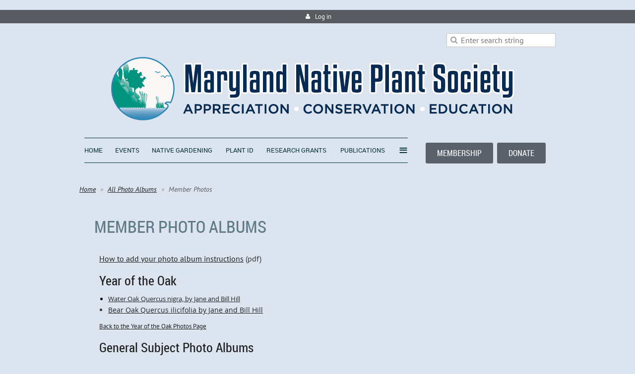

--- FILE ---
content_type: text/html; charset=utf-8
request_url: https://mdflora.org/page-1352079
body_size: 6001
content:
<!DOCTYPE html>
<!--[if lt IE 7 ]><html lang="en" class="no-js ie6 "><![endif]-->
<!--[if IE 7 ]><html lang="en" class="no-js ie7 "> <![endif]-->
<!--[if IE 8 ]><html lang="en" class="no-js ie8 "> <![endif]-->
<!--[if IE 9 ]><html lang="en" class="no-js ie9 "><![endif]-->
<!--[if (gt IE 9)|!(IE)]><!--><html lang="en" class="no-js "> <!--<![endif]-->
  <head id="Head1">
		<link rel="stylesheet" type="text/css" href="https://kit-pro.fontawesome.com/releases/latest/css/pro.min.css" />
<meta name="viewport" content="width=device-width, initial-scale=1">
<link href="https://sf.wildapricot.org/BuiltTheme/firma_above_the_clouds.v3.0/current/aa742ded/Styles/combined.css" rel="stylesheet" type="text/css" /><link href="https://mdflora.org/resources/theme/customStyles.css?t=637593549732570000" rel="stylesheet" type="text/css" /><link href="https://mdflora.org/resources/theme/user.css?t=636435848330000000" rel="stylesheet" type="text/css" /><link href="https://live-sf.wildapricot.org/WebUI/built9.10.0-1d00b0a/scripts/public/react/index-84b33b4.css" rel="stylesheet" type="text/css" /><link href="https://live-sf.wildapricot.org/WebUI/built9.10.0-1d00b0a/css/shared/ui/shared-ui-compiled.css" rel="stylesheet" type="text/css" /><script type="text/javascript" language="javascript" id="idJavaScriptEnvironment">var bonaPage_BuildVer='9.10.0-1d00b0a';
var bonaPage_AdminBackendUrl = '/admin/';
var bonaPage_StatRes='https://live-sf.wildapricot.org/WebUI/';
var bonaPage_InternalPageType = { isUndefinedPage : false,isWebPage : true,isAdminPage : false,isDialogPage : false,isSystemPage : false,isErrorPage : false,isError404Page : false };
var bonaPage_PageView = { isAnonymousView : true,isMemberView : false,isAdminView : false };
var WidgetMode = 0;
var bonaPage_IsUserAnonymous = true;
var bonaPage_ThemeVer='aa742ded636435848330000000637593549732570000'; var bonaPage_ThemeId = 'firma_above_the_clouds.v3.0'; var bonaPage_ThemeVersion = '3.0';
var bonaPage_id='1352079'; version_id='';
if (bonaPage_InternalPageType && (bonaPage_InternalPageType.isSystemPage || bonaPage_InternalPageType.isWebPage) && window.self !== window.top) { var success = true; try { var tmp = top.location.href; if (!tmp) { top.location = self.location; } } catch (err) { try { if (self != top) { top.location = self.location; } } catch (err) { try { if (self != top) { top = self; } success = false; } catch (err) { success = false; } } success = false; } if (!success) { window.onload = function() { document.open('text/html', 'replace'); document.write('<ht'+'ml><he'+'ad></he'+'ad><bo'+'dy><h1>Wrong document context!</h1></bo'+'dy></ht'+'ml>'); document.close(); } } }
try { function waMetricsGlobalHandler(args) { if (WA.topWindow.waMetricsOuterGlobalHandler && typeof(WA.topWindow.waMetricsOuterGlobalHandler) === 'function') { WA.topWindow.waMetricsOuterGlobalHandler(args); }}} catch(err) {}
 try { if (parent && parent.BonaPage) parent.BonaPage.implementBonaPage(window); } catch (err) { }
try { document.write('<style type="text/css"> .WaHideIfJSEnabled, .HideIfJSEnabled { display: none; } </style>'); } catch(err) {}
var bonaPage_WebPackRootPath = 'https://live-sf.wildapricot.org/WebUI/built9.10.0-1d00b0a/scripts/public/react/';</script><script type="text/javascript" language="javascript" src="https://live-sf.wildapricot.org/WebUI/built9.10.0-1d00b0a/scripts/shared/bonapagetop/bonapagetop-compiled.js" id="idBonaPageTop"></script><script type="text/javascript" language="javascript" src="https://live-sf.wildapricot.org/WebUI/built9.10.0-1d00b0a/scripts/public/react/index-84b33b4.js" id="ReactPublicJs"></script><script type="text/javascript" language="javascript" src="https://live-sf.wildapricot.org/WebUI/built9.10.0-1d00b0a/scripts/shared/ui/shared-ui-compiled.js" id="idSharedJs"></script><script type="text/javascript" language="javascript" src="https://live-sf.wildapricot.org/WebUI/built9.10.0-1d00b0a/General.js" id=""></script><script type="text/javascript" language="javascript" src="https://sf.wildapricot.org/BuiltTheme/firma_above_the_clouds.v3.0/current/aa742ded/Scripts/combined.js" id=""></script><title>Maryland Native Plant Society - Member Photos</title>
<meta name="Keywords" content="Maryland native plants, native plants, native plant, native gardens, native plant garden, native plant identification, native plant nursery, buy native plants, field trip, natural habitat, fern, ferns, fern identification"/><meta name="Description" content="We’re protecting Maryland&#39;s native plants and habitats through conservation, education, advocacy, and service activities." /><meta name="google-site-verification" content="-cRsoHUJk2b5WGgo4X109eXcI0SiPs4sShP2hxolE8E" />
<meta name="google-site-verification" content="npOkpGwGBw3f1CIb9JZQEe4nopmYTURBAF9_fOWNJ-I" />
<meta name="apple-itunes-app" content="app-id=1220348450">
<script type="text/javascript" src="//script.crazyegg.com/pages/scripts/0030/5010.js" async="async"></script>
<link rel="apple-touch-icon" sizes="120x120" href="/Resources/Pictures/Favicon/apple-touch-icon.png">
<link rel="icon" type="image/png" sizes="32x32" href="/Resources/Pictures/Favicon/favicon-32x32.png">
<link rel="icon" type="image/png" sizes="16x16" href="/Resources/Pictures/Favicon/favicon-16x16.png">
<link rel="manifest" href="/Resources/Pictures/Favicon/site.webmanifest">
<link rel="mask-icon" href="/Resources/Pictures/Favicon/safari-pinned-tab.svg" color="#5bbad5">
<link rel="shortcut icon" href="/Resources/Pictures/Favicon/favicon.ico">
<meta name="msapplication-TileColor" content="#da532c">
<meta name="msapplication-config" content="/Resources/Pictures/Favicon/browserconfig.xml">
<meta name="theme-color" content="#ffffff"><meta name="apple-itunes-app" content="app-id=1220348450, app-argument=29048"><link rel="search" type="application/opensearchdescription+xml" title="mdflora.org" href="/opensearch.ashx" /></head>
  <body id="PAGEID_1352079" class="publicContentView LayoutSecondary">
<div class="mLayout layoutMain state1" id="mLayout">
<!-- header zone -->
		<div class="zoneHeaderOuter">
			<div class="zoneHeader container_12">
				<div class="zoneHeaderInner s1_grid_12 s2_grid_12 s3_grid_12">
<div id="id_Header" data-componentId="Header" class="WaPlaceHolder WaPlaceHolderHeader" style=""><div style=""><div id="id_5Fjr3Md" data-componentId="5Fjr3Md" class="WaLayoutContainerFirst" style=""><table cellspacing="0" cellpadding="0" class="WaLayoutTable" style=""><tr data-componentId="5Fjr3Md_row" class="WaLayoutRow"><td id="id_ZOAPS4K" data-componentId="ZOAPS4K" class="WaLayoutItem" style="width:100%;"><div id="id_kk6L78v" class="WaLayoutPlaceHolder placeHolderContainer" data-componentId="kk6L78v" style=""><div style=""><div id="id_qaISEe5" class="WaGadgetFirst WaGadgetLoginButton  gadgetStyle001" style="margin-top:20px;" data-componentId="qaISEe5" ><div class="loginButtonBackground"></div>
<div class="loginButtonWrapper alignCenter">
  <div class="loginBoxLinkContainer">
    <a class="loginBoxLinkButton" href="https://mdflora.org/Sys/Login">Log in</a>
  </div>
  </div>
<script type="text/javascript">
  jq$(function() {
    var gadgetLoginButton = jq$('#id_qaISEe5');
    var leftOffset;
    
    function resizeBgLogin() {
      // background track
      leftOffset = (gadgetLoginButton.closest('.WaLayoutTable').length > 0) ? gadgetLoginButton.closest('.WaLayoutTable').width() : gadgetLoginButton.width();
        
      gadgetLoginButton.find('.loginButtonBackground').css({
        'width': jq$('body').width(),
        'left': ( ( jq$('body').width() - leftOffset ) * -0.5 )
      });
    }

    resizeBgLogin();
    jq$(window).resize(function() { resizeBgLogin(); });
  });
</script>
</div><div id="id_SdpHFqK" class="WaGadgetLast WaGadgetSiteSearch  gadgetStyleNone" style="" data-componentId="SdpHFqK" ><div class="gadgetStyleBody " style=""  data-areaHeight="auto">
<div class="searchBoxOuter alignRight">
	<div class="searchBox">
<form method="post" action="https://mdflora.org/Sys/Search" id="id_SdpHFqK_form" class="generalSearchBox"  data-disableInAdminMode="true">
<span class="searchBoxFieldContainer"><input class="searchBoxField" type="text" name="searchString" id="idid_SdpHFqK_searchBox" value="" maxlength="300" autocomplete="off"  placeholder="Enter search string"></span>
<div class="autoSuggestionBox" id="idid_SdpHFqK_resultDiv"></div>
</form></div>
	</div>
	<script type="text/javascript">
		(function(){

			function init()
			{
				var model = {};
				model.gadgetId = 'idid_SdpHFqK';
				model.searchBoxId = 'idid_SdpHFqK_searchBox';
				model.resultDivId = 'idid_SdpHFqK_resultDiv';
				model.selectedTypes = '7';
				model.searchTemplate = 'https://mdflora.org/Sys/Search?q={0}&types={1}&page={2}';
				model.searchActionUrl = '/Sys/Search/DoSearch';
				model.GoToSearchPageTextTemplate = 'Search for &#39;{0}&#39;';
				model.autoSuggest = true;
				var WASiteSearch = new WASiteSearchGadget(model);
			}

			jq$(document).ready(init);
		}) ();
	</script>
</div>
</div></div></div></td></tr></table> </div><div id="id_9PsbLLj" data-componentId="9PsbLLj" class="WaLayoutContainer" style=""><table cellspacing="0" cellpadding="0" class="WaLayoutTable" style=""><tr data-componentId="9PsbLLj_row" class="WaLayoutRow"><td id="id_c2uVuar" data-componentId="c2uVuar" class="WaLayoutItem" style="width:20%;"><div id="id_vTBKvBs" class="WaLayoutPlaceHolder placeHolderContainer" data-componentId="vTBKvBs" style=""><div style=""><div id="id_dFwi7zA" class="WaGadgetOnly WaGadgetContent  gadgetStyleNone" style="" data-componentId="dFwi7zA" ><div class="gadgetStyleBody gadgetContentEditableArea" style="" data-editableArea="0" data-areaHeight="auto">
<p align="right"><a href="/" target="_blank"><img src="/resources/Pictures/md-flora-header-circle.png" alt="The Maryland Native Plant Society" title="The Maryland Native Plant Society" border="0"></a><br></p>
</div>
</div></div></div></td><td style="" data-componentId="c2uVuar_separator" class="WaLayoutSeparator"><div style="width: inherit;"></div></td><td id="id_EXQZKud" data-componentId="EXQZKud" class="WaLayoutItem" style="width:80%;"><div id="id_4zpkNJZ" class="WaLayoutPlaceHolder placeHolderContainer" data-componentId="4zpkNJZ" style=""><div style=""><div id="id_1FHNc5o" class="WaGadgetOnly WaGadgetContent  gadgetStyleNone" style="" data-componentId="1FHNc5o" ><div class="gadgetStyleBody gadgetContentEditableArea" style="" data-editableArea="0" data-areaHeight="auto">
<a href="/"><img src="/resources/Pictures/md-flora-header-text.png" alt="The Maryland Native Plant Society" title="The Maryland Native Plant Society" border="0"></a>
</div>
</div></div></div></td></tr></table> </div><div id="id_IvgyCYA" data-componentId="IvgyCYA" class="WaLayoutContainer" style=""><table cellspacing="0" cellpadding="0" class="WaLayoutTable" style=""><tr data-componentId="IvgyCYA_row" class="WaLayoutRow"><td id="id_ohB2UhL" data-componentId="ohB2UhL" class="WaLayoutItem" style="width:70%;"><div id="id_mNN9iis" class="WaLayoutPlaceHolder placeHolderContainer" data-componentId="mNN9iis" style=""><div style=""><div id="id_H8b9tTl" class="WaGadgetOnly WaGadgetMenuHorizontal  menuStyle002" style="margin-top:10px;margin-right:10px;margin-bottom:20px;margin-left:10px;" data-componentId="H8b9tTl" ><div data-sticky-wrapper="true">
    <div class="stickness">
        <div class="menuBackground"></div>
        <div class="menuInner">
            <ul class="firstLevel">
                <li class=" ">
	<div class="item">
		<a href="https://mdflora.org/" title="Home"><span>Home</span></a>
</div>
</li>
	
<li class=" ">
	<div class="item">
		<a href="https://mdflora.org/events" title="Events "><span>Events </span></a>
</div>
</li>
	
<li class=" ">
	<div class="item">
		<a href="https://mdflora.org/gardening" title="Native Gardening"><span>Native Gardening</span></a>
</div>
</li>
	
<li class=" ">
	<div class="item">
		<a href="https://mdflora.org/plant-id" title="Plant Id"><span>Plant Id</span></a>
</div>
</li>
	
<li class=" ">
	<div class="item">
		<a href="https://mdflora.org/grants.html" title="Research Grants"><span>Research Grants</span></a>
</div>
</li>
	
<li class=" ">
	<div class="item">
		<a href="https://mdflora.org/publications" title="Publications"><span>Publications</span></a>
</div>
</li>
	
<li class=" ">
	<div class="item">
		<a href="https://mdflora.org/resources-info" title="More Info"><span>More Info</span></a>
</div>
</li>
	
<li class=" ">
	<div class="item">
		<a href="https://mdflora.org/news" title="News &amp; Alerts"><span>News &amp; Alerts</span></a>
</div>
</li>
	
<li class=" ">
	<div class="item">
		<a href="https://mdflora.org/chapters" title="Chapters"><span>Chapters</span></a>
</div>
</li>
	
<li class=" ">
	<div class="item">
		<a href="https://mdflora.org/contact_us.html" title="Contact Us"><span>Contact Us</span></a>
</div>
</li>
	
<li class=" ">
	<div class="item">
		<a href="https://mdflora.org/join" title="Membership"><span>Membership</span></a>
</div>
</li>
	
<li class=" ">
	<div class="item">
		<a href="https://mdflora.org/about" title="About"><span>About</span></a>
</div>
</li>
	
<li class=" ">
	<div class="item">
		<a href="https://mdflora.org/members" title="Members Section"><span>Members Section</span></a>
</div>
</li>
	
<li class=" ">
	<div class="item">
		<a href="https://mdflora.org/All-Photo-Albums" title="All Photo Albums"><span>All Photo Albums</span></a>
</div>
</li>
	
</ul>
        </div>
    </div>
</div>

<script type="text/javascript">
    if (window.WaMenuHorizontal)
    {
        jq$(document).ready(function()
        {
            new stickyPlaceholder();
            new WaMenuHorizontal({ id: "id_H8b9tTl" });
        });
    }
</script>


<script type="text/javascript">
    jq$(function()
    {
        var gadgetHorMenu = jq$('#id_H8b9tTl');
        var leftOffset;

        function resizeBg()
        {
            // background track

            leftOffset = (gadgetHorMenu.closest('.WaLayoutTable').length > 0) ? gadgetHorMenu.closest('.WaLayoutTable').width() : gadgetHorMenu.width();

            gadgetHorMenu.find('.menuBackground').css(
            {
                'width': jq$('body').width(),
                'left': ( ( jq$('body').width() - leftOffset ) * -0.5 )
            });
        }

        resizeBg();

        jq$(window).resize(function()
        {
            resizeBg();
        });
    });
</script></div></div></div></td><td style="" data-componentId="ohB2UhL_separator" class="WaLayoutSeparator"><div style="width: inherit;"></div></td><td id="id_1PPwa8O" data-componentId="1PPwa8O" class="WaLayoutItem" style="width:30%;"><div id="id_86CKanC" class="WaLayoutPlaceHolder placeHolderContainer" data-componentId="86CKanC" style=""><div style=""><div id="id_1pBz29Y" class="WaGadgetOnly WaGadgetContent  gadgetStyleNone" style="margin-top:10px;margin-right:10px;margin-bottom:10px;margin-left:10px;" data-componentId="1pBz29Y" ><div class="gadgetStyleBody gadgetContentEditableArea" style="padding-top:10px;padding-right:10px;padding-bottom:10px;padding-left:10px;" data-editableArea="0" data-areaHeight="auto">
<p align="right"><a href="/membership" target="_blank" class="stylizedButton buttonStyle001">MEMBERSHIP</a>&nbsp;&nbsp;<a href="/donate" target="_blank" class="stylizedButton buttonStyle001">DONATE</a></p></div>
</div></div></div></td></tr></table> </div><div id="id_SjOlktW" class="WaGadgetLast WaGadgetBreadcrumbs  gadgetStyleNone" style="margin-top:10px;margin-bottom:10px;" data-componentId="SjOlktW" ><div class="gadgetStyleBody " style=""  data-areaHeight="auto">
<ul>
<li><a href="https://mdflora.org/">Home</a></li>
<li><a href="https://mdflora.org/All-Photo-Albums">All Photo Albums</a></li>
<li class="last"><span>Member Photos</span></li>
</ul>
</div>
</div></div>
</div></div>
			</div>
		</div>

		<div class="zoneHeader1Outer">
			<div class="zoneHeader1 container_12">
				<div class="zoneHeader1Inner s1_grid_12 s2_grid_12 s3_grid_12">
					<div class="color"></div>
</div>
			</div>
		</div>

		<div class="zoneHeader2Outer">
			<div class="zoneHeader2 container_12">
				<div class="zoneHeader2Inner s1_grid_12 s2_grid_12 s3_grid_12">
</div>
			</div>
		</div>
		<!-- /header zone -->

<!-- content zone -->
	<div class="zoneContentOuter">
		<div class="zoneContent container_12">
			<div class="zoneContentInner s1_grid_12 s2_grid_12 s3_grid_12">
<div id="id_Content" data-componentId="Content" class="WaPlaceHolder WaPlaceHolderContent" style="background-color:#DCE4EF;"><div style=""><div id="id_BiebzgG" data-componentId="BiebzgG" class="WaLayoutContainerFirst" style=""><table cellspacing="0" cellpadding="0" class="WaLayoutTable" style=""><tr data-componentId="BiebzgG_row" class="WaLayoutRow"><td id="id_i3bHJM6" data-componentId="i3bHJM6" class="WaLayoutItem" style="width:70%;"><div id="id_n8XBTtt" class="WaLayoutPlaceHolder placeHolderContainer" data-componentId="n8XBTtt" style=""><div style="padding-top:10px;padding-right:10px;padding-bottom:10px;padding-left:10px;"><div id="id_QCbXYzP" class="WaGadgetFirst WaGadgetContent WaLegacyContentGadget gadgetStyleNone" style="margin-bottom:0px;" data-componentId="QCbXYzP" ><div class="gadgetStyleBody gadgetContentEditableArea" style="" data-editableArea="0" data-areaHeight="auto">

<h1 class="pageTitle legacyContentPageTitle">Member Photo Albums</h1>
</div>
</div><div id="id_lbGhDW2" class="WaGadget WaGadgetContent WaLegacyContentGadget gadgetStyleNone" style="margin-bottom:0px;" data-componentId="lbGhDW2" ><div class="gadgetStyleBody gadgetContentEditableArea" style="padding-right:10px;padding-left:10px;" data-editableArea="0" data-areaHeight="auto">
<a href="/Resources/Documents/How%20to%20create%20a%20photo%20album.pdf" target="_blank"><p><br></p>How to add your photo album instructions</a>&nbsp;(pdf)<p><br></p>
</div>
</div><div id="id_FdUCk5G" class="WaGadget WaGadgetContent WaLegacyContentGadget gadgetStyleNone" style="margin-bottom:0px;" data-componentId="FdUCk5G" ><div class="gadgetStyleBody gadgetContentEditableArea" style="padding-right:10px;padding-left:10px;" data-editableArea="0" data-areaHeight="auto">
<h4>Year of the Oak</h4>

<div>
<ul>
<li style="color: rgb(0, 0, 0); font-size: 13px; font-weight: normal;"><a href="/Sys/PublicProfile/2678118/PhotoAlbums/6992705" target="_blank">Water Oak Quercus nigra, by Jane and Bill Hill</a></li>

<li><a href="/Sys/PublicProfile/2678118/PhotoAlbums/7147702" target="_blank">Bear Oak Quercus ilicifolia by Jane and Bill Hill</a><br></li>
</ul>
</div>

<div style="color: rgb(0, 0, 0); font-size: 13px; font-weight: normal;">
<br>
</div>

<div style="color: rgb(0, 0, 0); font-size: 13px; font-weight: normal;">
<a href="/year_of_the_oak/photos.html">Back to the Year of the Oak Photos Page</a>
</div><br class="Apple-interchange-newline">
</div>
</div><div id="id_CcAleAr" class="WaGadgetLast WaGadgetContent WaLegacyContentGadget gadgetStyleNone" style="margin-bottom:0px;" data-componentId="CcAleAr" ><div class="gadgetStyleBody gadgetContentEditableArea" style="padding-right:10px;padding-left:10px;" data-editableArea="0" data-areaHeight="auto">
<h4>General Subject Photo Albums</h4>

<ul>
<li><a href="/Sys/PublicProfile/3851652/PhotoAlbums/7002792" target="_blank">Battle Creek, Calvert County, by Karyn Molines</a><br></li>

<li><a href="/Sys/PublicProfile/2677978/PhotoAlbums/10144105" target="_blank">Happy Spring 2013</a> by Ken Bawer<!--?LI--></li>
</ul>
</div>
</div></div></div></td><td style="" data-componentId="i3bHJM6_separator" class="WaLayoutSeparator"><div style="width: inherit;"></div></td><td id="id_2fPRGFX" data-componentId="2fPRGFX" class="WaLayoutItem" style="width:30%;"></td></tr></table> </div><div id="id_Vi9Xngb" data-componentId="Vi9Xngb" class="WaLayoutContainerLast" style=""><table cellspacing="0" cellpadding="0" class="WaLayoutTable" style=""><tr data-componentId="Vi9Xngb_row" class="WaLayoutRow"><td id="id_HLfJ6GM" data-componentId="HLfJ6GM" class="WaLayoutItem" style="width:100%;"></td></tr></table> </div></div>
</div></div>
		</div>
	</div>
	<!-- /content zone -->

<!-- footer zone -->
		<div class="zoneFooterOuter">
			<div class="zoneFooter container_12">
				<div class="zoneFooterInner s1_grid_12 s2_grid_12 s3_grid_12 zoneRoundedCorners">
<div id="id_Footer" data-componentId="Footer" class="WaPlaceHolder WaPlaceHolderFooter" style="background-color:transparent;"><div style="padding-top:10px;padding-bottom:10px;"><div id="id_MCVeKB3" class="WaGadgetOnly WaGadgetContent  gadgetStyleNone" style="" data-componentId="MCVeKB3" ><div class="gadgetStyleBody gadgetContentEditableArea" style="" data-editableArea="0" data-areaHeight="auto">
<p align="right"><font style="font-family: Verdana, Arial, Helvetica, sans-serif; text-align: center; font-size: 12px;">©Maryland Native Plant Society&nbsp;<br>PO Box 4877, Silver Spring, MD 20914</font><font style="font-family: Verdana, Arial, Helvetica, sans-serif; text-align: center; font-size: 12px;"><br></font><font face="Arial, Helvetica, sans-serif" style="text-align: center; font-size: 12px;">MNPS is a registered 501(c)(3) charitable&nbsp;organization incorporated in Maryland.</font><br></p></div>
</div></div>
</div></div>
			</div>
		</div>
		<!-- /footer zone -->

		<!-- branding zone -->
<div class="zoneBrandingOuter">
			<div class="zoneBranding container_12">
				<div class="zoneBrandingInner s1_grid_12 s2_grid_12 s3_grid_12">
<div id="idFooterPoweredByContainer">
	<span id="idFooterPoweredByWA">
Powered by <a href="http://www.wildapricot.com" target="_blank">Wild Apricot</a> Membership Software</span>
</div>
</div>
			</div>
		</div>
<!-- /branding zone -->

<div id="idCustomJsContainer" class="cnCustomJsContainer">
<script language="javascript" type="text/javascript">
try
{
    

if(window.BonaPrint != null)
{
  BonaPrint.enabled = true;
  BonaPrint.visibilityDefault = true;
  BonaPrint.iconVisibility = {  };
  BonaPrint.iconPosition =
  {
    id : 'idHeaderContent',
    horizontalAlign : 'left',
    verticalAlign : 'top',
    horizontalOffset : 0,
    verticalOffset : 0
  };
  BonaPrint.textTitle = '';
}


}
catch(err)
{}</script>
<script type="text/javascript">
try
{
    

  var _gaq = _gaq || [];
  _gaq.push(['_setAccount', 'UA-20311750-1']);
  _gaq.push(['_trackPageview']);

  (function() {
    var ga = document.createElement('script'); ga.type = 'text/javascript'; ga.async = true;
    ga.src = ('https:' == document.location.protocol ? 'https://ssl' : 'http://www') + '.google-analytics.com/ga.js';
    var s = document.getElementsByTagName('script')[0]; s.parentNode.insertBefore(ga, s);
  })();


}
catch(err)
{}</script></div>
</div></body>
</html>
<script type="text/javascript">if (window.BonaPage && BonaPage.setPageState) { BonaPage.setPageState(BonaPage.PAGE_PARSED); }</script>

--- FILE ---
content_type: text/css
request_url: https://mdflora.org/resources/theme/user.css?t=636435848330000000
body_size: 699
content:

.WaGadgetEvents.WaGadgetEventsStateCalendar .EventListCalendar td>div {
 background: none;
} 
.WaGadgetEvents.WaGadgetEventsStateCalendar .EventListCalendar td>div:hover {
 background: none;
} 
.cnFooterPoweredByContainer{
display: none;
}
address {font-style: normal}
.article {
	BACKGROUND-COLOR: transparent; COLOR: #006666; FONT-WEIGHT: bold
}
.backtotop {
	TEXT-ALIGN: center; FONT-SIZE: smaller
}
.booktitle {
	FONT-WEIGHT: bold
}
.boxy {
	BORDER-BOTTOM: #006666 1px solid; BORDER-LEFT: #006666 1px solid; BACKGROUND-COLOR: #eeffee; PADDING-LEFT: 20px; PADDING-RIGHT: 20px; COLOR: #000000; BORDER-TOP: #006666 1px solid; BORDER-RIGHT: #006666 1px solid
}
.breadcrumb {
	FONT-SIZE: smaller
}
.centerblock {
	TEXT-ALIGN: center
}
.indentit {
	MARGIN-LEFT: 20px
}
.inverseboxy {
	BORDER-BOTTOM: #006666 1px solid; BORDER-LEFT: #006666 1px solid; PADDING-BOTTOM: 10px; BACKGROUND-COLOR: #ffffff; PADDING-LEFT: 20px; PADDING-RIGHT: 20px; BORDER-TOP: #006666 1px solid; BORDER-RIGHT: #006666 1px solid; PADDING-TOP: 10px
}
.italictext {
	FONT-STYLE: italic
}
.journaltitle {
	FONT-STYLE: italic
}
.sciname {
	FONT-STYLE: italic
}
.logotext {
	BACKGROUND-COLOR: transparent; MARGIN-TOP: 0px; FONT-FAMILY: Helvetica, Arial, sans-serif; MARGIN-BOTTOM: 0px; COLOR: #000000; FONT-SIZE: smaller; FONT-WEIGHT: bold
}
.noborder {border: none}
.quotedblock {
	MARGIN-LEFT: 25px; MARGIN-RIGHT: 25px
}
.redtext {
	BACKGROUND-COLOR: transparent; COLOR: #dd0000; FONT-WEIGHT: normal
}
.subtitle {
	TEXT-ALIGN: center; BACKGROUND-COLOR: transparent; FONT-FAMILY: Helvetica, Arial, sans-serif; COLOR: #006666; FONT-SIZE: 1em; FONT-WEIGHT: bold
}
.subtitle2 {
	TEXT-ALIGN: center; BACKGROUND-COLOR: transparent; FONT-FAMILY: Helvetica, Arial, sans-serif; COLOR: #4f1c00; FONT-SIZE: 1em; FONT-WEIGHT: bold
}

[class*="EditableArea"] 
{
    line-height: 1.125;
}

